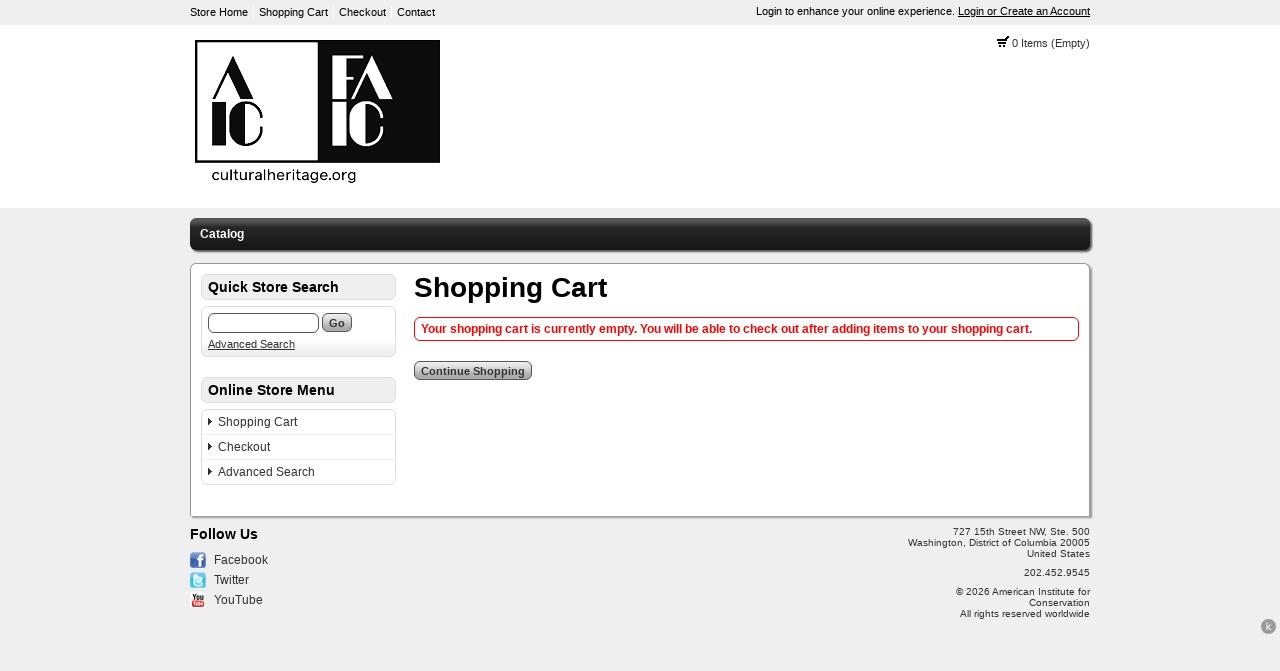

--- FILE ---
content_type: text/html; charset=UTF-8
request_url: https://store.culturalheritage.org/site/index.php?app=ecom&ns=checkoutfn&sid=02zd3ua9880ded904se1734434s1y6h1
body_size: 2777
content:

<!DOCTYPE html PUBLIC '-//W3C//DTD XHTML+RDFa 1.0//EN' 'http://www.w3.org/MarkUp/DTD/xhtml-rdfa-1.dtd'>

<html xmlns="http://www.w3.org/1999/xhtml" xmlns:og="http://opengraphprotocol.org/schema/" xmlns:fb="http://www.facebook.com/2008/fbml">

<head>

<meta http-equiv="content-type" content="text/html; charset=ISO-8859-1" />

<base href="https://store.culturalheritage.org/site/" />

<meta name="generator" content="Kryptronic Software" />
<meta name="keywords" content="keywords, shopping, cart, aic" />
<meta name="description" content="AIC Shopping Cart page.  Description." />
<title>Shopping Cart - AIC</title>
<meta name="robots" content="noindex,follow" />
<meta property="og:title" content="Shopping Cart - AIC" />
<meta property="og:site_name" content="American Institute for Conservation" />
<meta property="og:description" content="AIC Shopping Cart page.  Description." />
<script type="text/javascript">
thisSID  = '02zd3ua9880ded904se1734434s1y6h1';
thisURL  = 'https://store.culturalheritage.org/site/index.php';
thisMODE = 'desktop';
</script>
<script type="text/javascript" src="media/jquery/jquery.min.js"></script>
<script type="text/javascript" src="media/jquery/jquery-ui.min.js"></script>
<script type="text/javascript" src="media/jquery/jquery.easing.min.js"></script>
<script type="text/javascript" src="media/jquery/jquery.mousewheel.min.js"></script>
<script type="text/javascript">jQuery.noConflict();</script>
<script type="text/javascript" src="media/jquery-plugins/jquery.json.js"></script>
<script type="text/javascript" src="media/md5/md5.js"></script>
<script type="text/javascript" src="media/qtip2/jquery.qtip2.min.js"></script>
<link rel="stylesheet" type="text/css" media="all" href="media/qtip2/jquery.qtip2.css" />
<script type="text/javascript" src="media/jshowoff/jshowoff.js"></script>
<link rel="stylesheet" type="text/css" media="all" href="media/jshowoff/jshowoff.css" />
<script type="text/javascript" src="media/scripts/common.js"></script>
<script type="text/javascript" src="media/scripts/frontend.js"></script>
<script type="text/javascript">
//<![CDATA[
jQuery(document).ready(function(){
jQuery('#ecom--minisearch--ecom--prodsearch--string').attr({'autocomplete': 'off'});
jQuery('#ecom--minisearch--ecom--prodsearch--string').keyup(function(event){if (event.which == 13) {event.preventDefault(); return false;} if (window.mytimeout) {window.clearTimeout(window.mytimeout);} window.mytimeout = window.setTimeout(function(){return searchAutoComplete({'formid': 'ecom--minisearch', 'inputid': 'ecom--minisearch--ecom--prodsearch--string', 'displayposition': 'RIGHT'});}, 300);});
});
//]]>
</script>



<link rel="stylesheet" type="text/css" media="all" href="media/skins/css/all.css" />
<link rel="stylesheet" type="text/css" media="all" href="skins/AIC/css/overrides.css" />
<link rel="stylesheet" type="text/css" media="all" href="skins/AIC/css/all.css" />

<link rel="stylesheet" type="text/css" media="all" href="skins/AIC/css/colorscheme-default.css" />

</head>

<body>

<div id="skin_background">

<div id="skin_top">

<div id="skin_top_wrapper">

<div id="skin_top_menu">

<ul>

<li><a href="https://store.culturalheritage.org/site/index.php?app=ecom&amp;ns=prodall&amp;sid=02zd3ua9880ded904se1734434s1y6h1" title="Home">Store Home</a></li><li><a href="https://store.culturalheritage.org/site/index.php?app=ecom&amp;ns=viewcart&amp;sid=02zd3ua9880ded904se1734434s1y6h1" title="Shopping Cart">Shopping Cart</a></li><li><a href="https://store.culturalheritage.org/site/index.php?app=ecom&amp;ns=checkoutfn&amp;sid=02zd3ua9880ded904se1734434s1y6h1" title="Checkout">Checkout</a></li><li><a href="https://store.culturalheritage.org/site/index.php?app=ecom&amp;ns=contact&amp;sid=02zd3ua9880ded904se1734434s1y6h1" title="Contact">Contact</a></li>
</ul>

</div>

<div id="skin_top_miniacctlogin">

<div id="miniacctlogin">
Login to enhance your online experience. <a href="https://store.culturalheritage.org/site/index.php?app=ecom&amp;ns=login&amp;sid=02zd3ua9880ded904se1734434s1y6h1" title="Login / Create Account">Login or Create an Account</a></div>

</div>

<div class="clearboth"></div>

</div>

</div>

<div id="skin_header">

<div id="skin_header_wrapper">

<div id="skin_header_home">

<a href="http://www.conservation-us.org" title="Home"><img src="media/skins/logos/desktoplogo.png" alt="Logo" /></a>

</div>

<div id="skin_header_widgets">

<div id="ecom_skinwidget_minicart" class="skin_widgetclass_HEADER">
<div class="skin_widgettitle">Shopping Cart</div>
<div class="skin_widgetcontent">
<p class="small"><img src="media/ecom/images/cart.png" alt="Shopping Cart" /> 0 Items (Empty)</p>
</div>
</div>


</div>

<div class="clearboth" style="height: 10px;"></div>

</div>

</div>

<div id="skin_navmenu">

<div id="ecom_skinwidget_categories" class="skin_widgetclass_NAVMENU">
<div class="skin_widgettitle">Categories</div>
<div class="skin_widgetmenu">
<ul>
<li><a href="https://store.culturalheritage.org/site/index.php?app=ecom&amp;ns=catshow&amp;ref=AIC-Catalog&amp;sid=02zd3ua9880ded904se1734434s1y6h1" title="Catalog">Catalog</a></li>
</ul>

</div>
</div>


<div class="clearboth"></div>

</div>

<div id="skin_wrapper_content">

<div id="skin_left">

<div id="ecom_skinwidget_minisearch" class="skin_widgetclass_SIDEMENU">
<div class="skin_widgettitle">Quick Store Search</div>
<div class="skin_widgetcontent">
<form action="https://store.culturalheritage.org/site/index.php" method="get" id="ecom--minisearch"  enctype="multipart/form-data" style="margin: 0px;">

<p class="hidden" style="display: none;"><input type="hidden" name="sid" id="ecom--minisearch--sid" value="02zd3ua9880ded904se1734434s1y6h1" /></p>
<p class="hidden" style="display: none;"><input type="hidden" name="app" id="ecom--minisearch--app" value="ecom" /></p>
<p class="hidden" style="display: none;"><input type="hidden" name="ns" id="ecom--minisearch--ns" value="prodsearchp" /></p>

<p class="hidden" style="display: none;"><label for="ecom--minisearch--ecom--prodsearch--string">Search Term</label></p>
<div><input class="formfield" style="margin: 0px; width: 105px;" type="text" name="ecom--prodsearch--string" id="ecom--minisearch--ecom--prodsearch--string" value="" maxlength="100" /> 
<input class="formbutton" type="submit" name="SUBMIT" id="ecom--minisearch--SUBMIT" value="Go" style="margin: 0px;" />
</div>
</form>

<p class="small" style="margin-top: 5px; margin-bottom: 0px;"><a href="https://store.culturalheritage.org/site/index.php?app=ecom&amp;ns=prodsearch&amp;sid=02zd3ua9880ded904se1734434s1y6h1" title="Advanced Search">Advanced Search</a></p>
</div>
</div>

<div id="ecom_skinwidget_menustore" class="skin_widgetclass_SIDEMENU">
<div class="skin_widgettitle">Online Store Menu</div>
<div class="skin_widgetmenu">
<ul>
     <li><a href="https://store.culturalheritage.org/site/index.php?app=ecom&amp;ns=viewcart&amp;sid=02zd3ua9880ded904se1734434s1y6h1" title="Shopping Cart">Shopping Cart</a></li>
     <li><a href="https://store.culturalheritage.org/site/index.php?app=ecom&amp;ns=checkoutfn&amp;sid=02zd3ua9880ded904se1734434s1y6h1" title="Checkout">Checkout</a></li>
     <li><a href="https://store.culturalheritage.org/site/index.php?app=ecom&amp;ns=prodsearch&amp;sid=02zd3ua9880ded904se1734434s1y6h1" title="Advanced Search">Advanced Search</a></li>
</ul>

</div>
</div>


</div>

<div id="skin_content">
<h1 id="skin_pgtitle">Shopping Cart</h1>
<p class="error">Your shopping cart is currently empty.  You will be able to check out after adding items to your shopping cart.</p>

<table class="invisible" style="width: auto;"><tr>
<td class="invisible"><form action="https://store.culturalheritage.org/site/index.php?app=ecom&amp;ns=splash&amp;sid=02zd3ua9880ded904se1734434s1y6h1" id="CONTSHOP" method="post" style="display: inline; margin: 0px; padding: 0px;"><div><input class="formbutton" type="submit" name="CONTSHOP" id="CONTSHOP--SUBMIT" value="Continue Shopping" /></div></form></td>
</tr></table>

</div>


<div class="clearboth"></div>

</div>

<div id="skin_footer">

<div id="skin_footer_wrapper">

<div id="skin_footer_widgets">

<div id="core_skinwidget_social" class="skin_widgetclass_FOOTER">
<div class="skin_widgettitle">Follow Us</div>
<div class="skin_widgetcontent">

<table class="invisible">
<tr><td class="invisible" style="width: 16px; padding: 0px 8px 4px 0px;"><img src="media/core/images/social_facebook.png" width="16" height="16" style="width: 16px; height: 16px; display: block; vertical-align: middle;" alt="Facebook" /></td>
<td class="invisible" style="vertical-align: middle; padding: 0px 0px 4px 0px;"><a href="https://www.facebook.com/aiconservation?sid=10b44a2f4edeafe6e5417b2d55cbe3aa&ref=search" title="Facebook" rel="external">Facebook</a></td></tr>
<tr><td class="invisible" style="width: 16px; padding: 0px 8px 4px 0px;"><img src="media/core/images/social_twitter.png" width="16" height="16" style="width: 16px; height: 16px; display: block; vertical-align: middle;" alt="Twitter" /></td>
<td class="invisible" style="vertical-align: middle; padding: 0px 0px 4px 0px;"><a href="https://twitter.com/conservators" title="Twitter" rel="external">Twitter</a></td></tr>
<tr><td class="invisible" style="width: 16px; padding: 0px 8px 4px 0px;"><img src="media/core/images/social_youtube.png" width="16" height="16" style="width: 16px; height: 16px; display: block; vertical-align: middle;" alt="YouTube" /></td>
<td class="invisible" style="vertical-align: middle; padding: 0px 0px 4px 0px;"><a href="https://www.youtube.com/user/aiconservation/videos" title="YouTube" rel="external">YouTube</a></td></tr>
</table>
</div>
</div>


</div>

<div id="skin_footer_copyright">

<p>727 15th Street NW, Ste. 500<br />Washington, District of Columbia 20005<br />United States</p>

<p>202.452.9545</p>


<p>&copy; 2026 American Institute for Conservation<br />All rights reserved worldwide</p>

</div>

<div class="clearboth"></div>

</div>

</div>

</div>


<div id="kryptronic_debug" class="hidden">
Software:     ClickCartPro, Copyright 1999-2026 Kryptronic, Inc.
Exec Time:    0.049242 Seconds
Memory Usage: 2.082901 Megabytes
</div>

<div id="kryptronic_info" style="float: right; width: 17px; height: 17px; margin: -20px 3px 0px 0px;"><a href="http://www.kryptronic.com/Shopping-Cart-Software" title="ClickCartPro Shopping Cart Software"><img src="media/core/kryptronic-cornerlogo.png" width="17" height="17" alt="Kryptronic Internet Software Solutions" /></a></div>




</body>

</html>